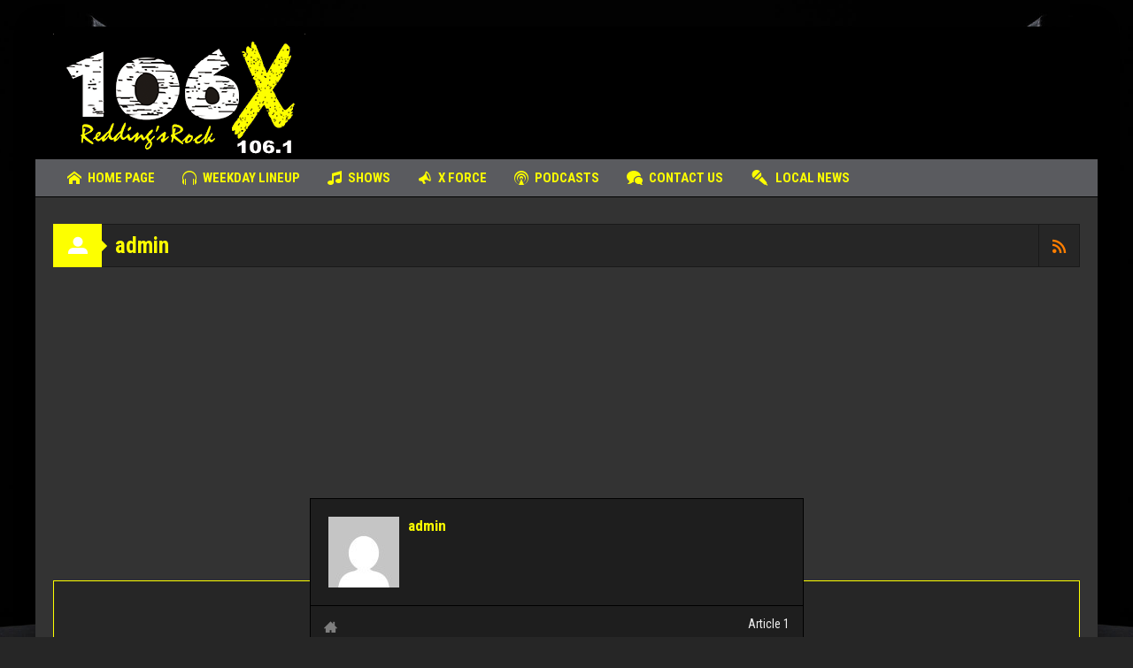

--- FILE ---
content_type: text/html; charset=utf-8
request_url: https://www.google.com/recaptcha/api2/aframe
body_size: 267
content:
<!DOCTYPE HTML><html><head><meta http-equiv="content-type" content="text/html; charset=UTF-8"></head><body><script nonce="4VyHcIqfCPEmt8UF-in-_w">/** Anti-fraud and anti-abuse applications only. See google.com/recaptcha */ try{var clients={'sodar':'https://pagead2.googlesyndication.com/pagead/sodar?'};window.addEventListener("message",function(a){try{if(a.source===window.parent){var b=JSON.parse(a.data);var c=clients[b['id']];if(c){var d=document.createElement('img');d.src=c+b['params']+'&rc='+(localStorage.getItem("rc::a")?sessionStorage.getItem("rc::b"):"");window.document.body.appendChild(d);sessionStorage.setItem("rc::e",parseInt(sessionStorage.getItem("rc::e")||0)+1);localStorage.setItem("rc::h",'1768959775023');}}}catch(b){}});window.parent.postMessage("_grecaptcha_ready", "*");}catch(b){}</script></body></html>